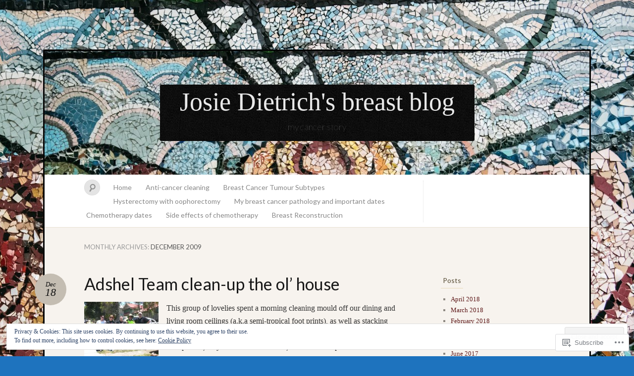

--- FILE ---
content_type: text/css;charset=utf-8
request_url: https://josiedietrich.com/_static/??/wp-content/mu-plugins/widgets/eu-cookie-law/templates/style.css,/wp-content/mu-plugins/infinity/themes/pub/quintus.css?m=1642463000j&cssminify=yes
body_size: 801
content:
.widget_eu_cookie_law_widget.widget_eu_cookie_law_widget {
	border: none;
	bottom: 1em;
	display: none;
	left: 1em;
	margin: 0;
	padding: 0;
	position: fixed;
	right: 1em;
	width: auto;
	z-index: 50001;
}

#eu-cookie-law {
	background-color: #fff;
	border: 1px solid #dedede;
	color: #2e4467;
	font-size: 12px;
	line-height: 1.5;
	overflow: hidden;
	padding: 6px 6px 6px 15px;
	position: relative;
}

#eu-cookie-law a,
#eu-cookie-law a:active,
#eu-cookie-law a:visited {
	color: inherit;
	cursor: inherit;
	text-decoration: underline;
}

#eu-cookie-law a:hover {
	cursor: pointer;
	text-decoration: none;
}

#eu-cookie-law.negative {
	background-color: #000;
	border: none;
	color: #fff;
}


#eu-cookie-law input,
#eu-cookie-law input:hover,
#eu-cookie-law input:focus {
	background: #f3f3f3;
	border: 1px solid #dedede;
	border-radius: 4px;
	-moz-border-radius: 3px;
	-webkit-border-radius: 3px;
	color: #2e4453;
	cursor: pointer;
	display: inline;
	float: right;
	font-family: inherit;
	font-size: 14px;
	font-weight: inherit;
	line-height: inherit;
	margin: 0 0 0 5%;
	padding: 8px 12px;
	position: static;
	text-transform: none;
}

#eu-cookie-law.negative input,
#eu-cookie-law.negative input:hover,
#eu-cookie-law.negative input:focus {
	background: #282828;
	border-color: #535353;
	color: #fff;
}

@media ( max-width: 600px ) {
	#eu-cookie-law {
		padding-bottom: 55px;
	}
	#eu-cookie-law input.accept {
		bottom: 8px;
		position: absolute;
		right: 8px;
	}
}

amp-consent.widget_eu_cookie_law_widget.widget.top {
	top: 1em;
	margin: 0;
}

.admin-bar amp-consent.widget_eu_cookie_law_widget.widget.top {
	top: 0;
	margin-top: 3em;
}


.infinite-scroll #content .infinite-wrap {
	border-top: none;
	padding-top: 0;
}

.infinite-loader {
	margin: 0 auto;
	width: 24px;
}

#infinite-handle {
	text-align: center;
}
#infinite-handle span {
	background: #ded9d4;
	border: none;
	border-radius: 3px;
	color: #444;
	font-family: Lato, sans-serif;
	font-size: 14px;
	padding: 10px 16px;
}
#infinite-handle span:hover {
	background: #cac3bb;
}
#infinite-handle span:before,
#infinite-handle span:hover:before {
	color: #444;
}
.color-archaic #infinite-handle span {
	background: #5b211a;
	color: #f7f3ee;
}
.color-archaic #infinite-handle span:hover {
	background: #7c6c4b;
}
.color-archaic #infinite-handle span:before,
.color-archaic #infinite-handle span:hover:before {
	color: #f7f3ee;
}

#infinite-footer .container {
	background: rgba( 233, 224, 209, 0.8 );
	border-color: #e9e0d1;
	font-family: Lato, sans-serif;
}
#infinite-footer .blog-credits {
	color: #898989;
}
#infinite-footer .blog-info a,
#infinite-footer .blog-credits a,
#infinite-footer .blog-info a:hover,
#infinite-footer .blog-credits a:hover {
	color: #6F5426;
}
.color-archaic #infinite-footer .container {
	background: rgba( 65, 18, 19, 0.8 );
	border: none;
}
.color-archaic #infinite-footer .blog-info a,
.color-archaic #infinite-footer .blog-credits a,
.color-archaic #infinite-footer .blog-info a:hover,
.color-archaic #infinite-footer .blog-credits a:hover {
	color: #f7f3ee;
}

.infinite-scroll #nav-below,
.infinite-scroll.neverending #colophon {
	display: none;
}

.infinity-end.neverending #colophon {
	display: block;
}